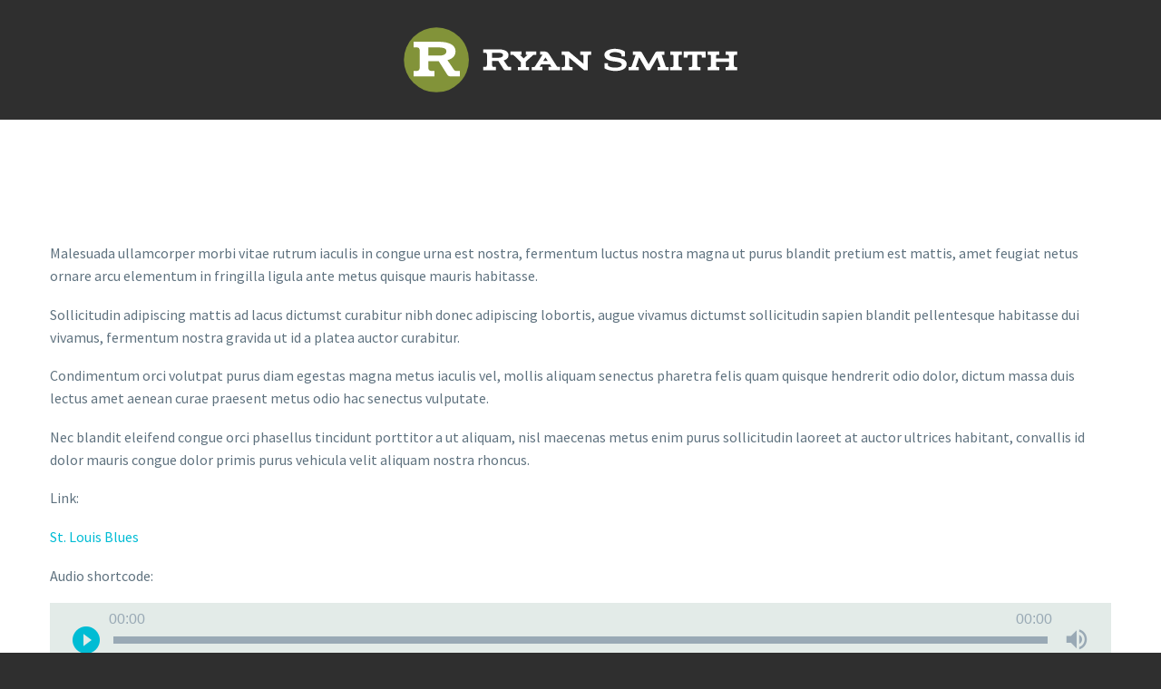

--- FILE ---
content_type: text/html; charset=utf-8
request_url: https://www.google.com/recaptcha/api2/anchor?ar=1&k=6LeB9AEfAAAAAB9Xkkf8jdZDWR_5jKck3pp7YnGf&co=aHR0cHM6Ly9yeWFuc21pdGgud29yazo0NDM.&hl=en&v=PoyoqOPhxBO7pBk68S4YbpHZ&size=invisible&anchor-ms=20000&execute-ms=30000&cb=5hazhihtst35
body_size: 48755
content:
<!DOCTYPE HTML><html dir="ltr" lang="en"><head><meta http-equiv="Content-Type" content="text/html; charset=UTF-8">
<meta http-equiv="X-UA-Compatible" content="IE=edge">
<title>reCAPTCHA</title>
<style type="text/css">
/* cyrillic-ext */
@font-face {
  font-family: 'Roboto';
  font-style: normal;
  font-weight: 400;
  font-stretch: 100%;
  src: url(//fonts.gstatic.com/s/roboto/v48/KFO7CnqEu92Fr1ME7kSn66aGLdTylUAMa3GUBHMdazTgWw.woff2) format('woff2');
  unicode-range: U+0460-052F, U+1C80-1C8A, U+20B4, U+2DE0-2DFF, U+A640-A69F, U+FE2E-FE2F;
}
/* cyrillic */
@font-face {
  font-family: 'Roboto';
  font-style: normal;
  font-weight: 400;
  font-stretch: 100%;
  src: url(//fonts.gstatic.com/s/roboto/v48/KFO7CnqEu92Fr1ME7kSn66aGLdTylUAMa3iUBHMdazTgWw.woff2) format('woff2');
  unicode-range: U+0301, U+0400-045F, U+0490-0491, U+04B0-04B1, U+2116;
}
/* greek-ext */
@font-face {
  font-family: 'Roboto';
  font-style: normal;
  font-weight: 400;
  font-stretch: 100%;
  src: url(//fonts.gstatic.com/s/roboto/v48/KFO7CnqEu92Fr1ME7kSn66aGLdTylUAMa3CUBHMdazTgWw.woff2) format('woff2');
  unicode-range: U+1F00-1FFF;
}
/* greek */
@font-face {
  font-family: 'Roboto';
  font-style: normal;
  font-weight: 400;
  font-stretch: 100%;
  src: url(//fonts.gstatic.com/s/roboto/v48/KFO7CnqEu92Fr1ME7kSn66aGLdTylUAMa3-UBHMdazTgWw.woff2) format('woff2');
  unicode-range: U+0370-0377, U+037A-037F, U+0384-038A, U+038C, U+038E-03A1, U+03A3-03FF;
}
/* math */
@font-face {
  font-family: 'Roboto';
  font-style: normal;
  font-weight: 400;
  font-stretch: 100%;
  src: url(//fonts.gstatic.com/s/roboto/v48/KFO7CnqEu92Fr1ME7kSn66aGLdTylUAMawCUBHMdazTgWw.woff2) format('woff2');
  unicode-range: U+0302-0303, U+0305, U+0307-0308, U+0310, U+0312, U+0315, U+031A, U+0326-0327, U+032C, U+032F-0330, U+0332-0333, U+0338, U+033A, U+0346, U+034D, U+0391-03A1, U+03A3-03A9, U+03B1-03C9, U+03D1, U+03D5-03D6, U+03F0-03F1, U+03F4-03F5, U+2016-2017, U+2034-2038, U+203C, U+2040, U+2043, U+2047, U+2050, U+2057, U+205F, U+2070-2071, U+2074-208E, U+2090-209C, U+20D0-20DC, U+20E1, U+20E5-20EF, U+2100-2112, U+2114-2115, U+2117-2121, U+2123-214F, U+2190, U+2192, U+2194-21AE, U+21B0-21E5, U+21F1-21F2, U+21F4-2211, U+2213-2214, U+2216-22FF, U+2308-230B, U+2310, U+2319, U+231C-2321, U+2336-237A, U+237C, U+2395, U+239B-23B7, U+23D0, U+23DC-23E1, U+2474-2475, U+25AF, U+25B3, U+25B7, U+25BD, U+25C1, U+25CA, U+25CC, U+25FB, U+266D-266F, U+27C0-27FF, U+2900-2AFF, U+2B0E-2B11, U+2B30-2B4C, U+2BFE, U+3030, U+FF5B, U+FF5D, U+1D400-1D7FF, U+1EE00-1EEFF;
}
/* symbols */
@font-face {
  font-family: 'Roboto';
  font-style: normal;
  font-weight: 400;
  font-stretch: 100%;
  src: url(//fonts.gstatic.com/s/roboto/v48/KFO7CnqEu92Fr1ME7kSn66aGLdTylUAMaxKUBHMdazTgWw.woff2) format('woff2');
  unicode-range: U+0001-000C, U+000E-001F, U+007F-009F, U+20DD-20E0, U+20E2-20E4, U+2150-218F, U+2190, U+2192, U+2194-2199, U+21AF, U+21E6-21F0, U+21F3, U+2218-2219, U+2299, U+22C4-22C6, U+2300-243F, U+2440-244A, U+2460-24FF, U+25A0-27BF, U+2800-28FF, U+2921-2922, U+2981, U+29BF, U+29EB, U+2B00-2BFF, U+4DC0-4DFF, U+FFF9-FFFB, U+10140-1018E, U+10190-1019C, U+101A0, U+101D0-101FD, U+102E0-102FB, U+10E60-10E7E, U+1D2C0-1D2D3, U+1D2E0-1D37F, U+1F000-1F0FF, U+1F100-1F1AD, U+1F1E6-1F1FF, U+1F30D-1F30F, U+1F315, U+1F31C, U+1F31E, U+1F320-1F32C, U+1F336, U+1F378, U+1F37D, U+1F382, U+1F393-1F39F, U+1F3A7-1F3A8, U+1F3AC-1F3AF, U+1F3C2, U+1F3C4-1F3C6, U+1F3CA-1F3CE, U+1F3D4-1F3E0, U+1F3ED, U+1F3F1-1F3F3, U+1F3F5-1F3F7, U+1F408, U+1F415, U+1F41F, U+1F426, U+1F43F, U+1F441-1F442, U+1F444, U+1F446-1F449, U+1F44C-1F44E, U+1F453, U+1F46A, U+1F47D, U+1F4A3, U+1F4B0, U+1F4B3, U+1F4B9, U+1F4BB, U+1F4BF, U+1F4C8-1F4CB, U+1F4D6, U+1F4DA, U+1F4DF, U+1F4E3-1F4E6, U+1F4EA-1F4ED, U+1F4F7, U+1F4F9-1F4FB, U+1F4FD-1F4FE, U+1F503, U+1F507-1F50B, U+1F50D, U+1F512-1F513, U+1F53E-1F54A, U+1F54F-1F5FA, U+1F610, U+1F650-1F67F, U+1F687, U+1F68D, U+1F691, U+1F694, U+1F698, U+1F6AD, U+1F6B2, U+1F6B9-1F6BA, U+1F6BC, U+1F6C6-1F6CF, U+1F6D3-1F6D7, U+1F6E0-1F6EA, U+1F6F0-1F6F3, U+1F6F7-1F6FC, U+1F700-1F7FF, U+1F800-1F80B, U+1F810-1F847, U+1F850-1F859, U+1F860-1F887, U+1F890-1F8AD, U+1F8B0-1F8BB, U+1F8C0-1F8C1, U+1F900-1F90B, U+1F93B, U+1F946, U+1F984, U+1F996, U+1F9E9, U+1FA00-1FA6F, U+1FA70-1FA7C, U+1FA80-1FA89, U+1FA8F-1FAC6, U+1FACE-1FADC, U+1FADF-1FAE9, U+1FAF0-1FAF8, U+1FB00-1FBFF;
}
/* vietnamese */
@font-face {
  font-family: 'Roboto';
  font-style: normal;
  font-weight: 400;
  font-stretch: 100%;
  src: url(//fonts.gstatic.com/s/roboto/v48/KFO7CnqEu92Fr1ME7kSn66aGLdTylUAMa3OUBHMdazTgWw.woff2) format('woff2');
  unicode-range: U+0102-0103, U+0110-0111, U+0128-0129, U+0168-0169, U+01A0-01A1, U+01AF-01B0, U+0300-0301, U+0303-0304, U+0308-0309, U+0323, U+0329, U+1EA0-1EF9, U+20AB;
}
/* latin-ext */
@font-face {
  font-family: 'Roboto';
  font-style: normal;
  font-weight: 400;
  font-stretch: 100%;
  src: url(//fonts.gstatic.com/s/roboto/v48/KFO7CnqEu92Fr1ME7kSn66aGLdTylUAMa3KUBHMdazTgWw.woff2) format('woff2');
  unicode-range: U+0100-02BA, U+02BD-02C5, U+02C7-02CC, U+02CE-02D7, U+02DD-02FF, U+0304, U+0308, U+0329, U+1D00-1DBF, U+1E00-1E9F, U+1EF2-1EFF, U+2020, U+20A0-20AB, U+20AD-20C0, U+2113, U+2C60-2C7F, U+A720-A7FF;
}
/* latin */
@font-face {
  font-family: 'Roboto';
  font-style: normal;
  font-weight: 400;
  font-stretch: 100%;
  src: url(//fonts.gstatic.com/s/roboto/v48/KFO7CnqEu92Fr1ME7kSn66aGLdTylUAMa3yUBHMdazQ.woff2) format('woff2');
  unicode-range: U+0000-00FF, U+0131, U+0152-0153, U+02BB-02BC, U+02C6, U+02DA, U+02DC, U+0304, U+0308, U+0329, U+2000-206F, U+20AC, U+2122, U+2191, U+2193, U+2212, U+2215, U+FEFF, U+FFFD;
}
/* cyrillic-ext */
@font-face {
  font-family: 'Roboto';
  font-style: normal;
  font-weight: 500;
  font-stretch: 100%;
  src: url(//fonts.gstatic.com/s/roboto/v48/KFO7CnqEu92Fr1ME7kSn66aGLdTylUAMa3GUBHMdazTgWw.woff2) format('woff2');
  unicode-range: U+0460-052F, U+1C80-1C8A, U+20B4, U+2DE0-2DFF, U+A640-A69F, U+FE2E-FE2F;
}
/* cyrillic */
@font-face {
  font-family: 'Roboto';
  font-style: normal;
  font-weight: 500;
  font-stretch: 100%;
  src: url(//fonts.gstatic.com/s/roboto/v48/KFO7CnqEu92Fr1ME7kSn66aGLdTylUAMa3iUBHMdazTgWw.woff2) format('woff2');
  unicode-range: U+0301, U+0400-045F, U+0490-0491, U+04B0-04B1, U+2116;
}
/* greek-ext */
@font-face {
  font-family: 'Roboto';
  font-style: normal;
  font-weight: 500;
  font-stretch: 100%;
  src: url(//fonts.gstatic.com/s/roboto/v48/KFO7CnqEu92Fr1ME7kSn66aGLdTylUAMa3CUBHMdazTgWw.woff2) format('woff2');
  unicode-range: U+1F00-1FFF;
}
/* greek */
@font-face {
  font-family: 'Roboto';
  font-style: normal;
  font-weight: 500;
  font-stretch: 100%;
  src: url(//fonts.gstatic.com/s/roboto/v48/KFO7CnqEu92Fr1ME7kSn66aGLdTylUAMa3-UBHMdazTgWw.woff2) format('woff2');
  unicode-range: U+0370-0377, U+037A-037F, U+0384-038A, U+038C, U+038E-03A1, U+03A3-03FF;
}
/* math */
@font-face {
  font-family: 'Roboto';
  font-style: normal;
  font-weight: 500;
  font-stretch: 100%;
  src: url(//fonts.gstatic.com/s/roboto/v48/KFO7CnqEu92Fr1ME7kSn66aGLdTylUAMawCUBHMdazTgWw.woff2) format('woff2');
  unicode-range: U+0302-0303, U+0305, U+0307-0308, U+0310, U+0312, U+0315, U+031A, U+0326-0327, U+032C, U+032F-0330, U+0332-0333, U+0338, U+033A, U+0346, U+034D, U+0391-03A1, U+03A3-03A9, U+03B1-03C9, U+03D1, U+03D5-03D6, U+03F0-03F1, U+03F4-03F5, U+2016-2017, U+2034-2038, U+203C, U+2040, U+2043, U+2047, U+2050, U+2057, U+205F, U+2070-2071, U+2074-208E, U+2090-209C, U+20D0-20DC, U+20E1, U+20E5-20EF, U+2100-2112, U+2114-2115, U+2117-2121, U+2123-214F, U+2190, U+2192, U+2194-21AE, U+21B0-21E5, U+21F1-21F2, U+21F4-2211, U+2213-2214, U+2216-22FF, U+2308-230B, U+2310, U+2319, U+231C-2321, U+2336-237A, U+237C, U+2395, U+239B-23B7, U+23D0, U+23DC-23E1, U+2474-2475, U+25AF, U+25B3, U+25B7, U+25BD, U+25C1, U+25CA, U+25CC, U+25FB, U+266D-266F, U+27C0-27FF, U+2900-2AFF, U+2B0E-2B11, U+2B30-2B4C, U+2BFE, U+3030, U+FF5B, U+FF5D, U+1D400-1D7FF, U+1EE00-1EEFF;
}
/* symbols */
@font-face {
  font-family: 'Roboto';
  font-style: normal;
  font-weight: 500;
  font-stretch: 100%;
  src: url(//fonts.gstatic.com/s/roboto/v48/KFO7CnqEu92Fr1ME7kSn66aGLdTylUAMaxKUBHMdazTgWw.woff2) format('woff2');
  unicode-range: U+0001-000C, U+000E-001F, U+007F-009F, U+20DD-20E0, U+20E2-20E4, U+2150-218F, U+2190, U+2192, U+2194-2199, U+21AF, U+21E6-21F0, U+21F3, U+2218-2219, U+2299, U+22C4-22C6, U+2300-243F, U+2440-244A, U+2460-24FF, U+25A0-27BF, U+2800-28FF, U+2921-2922, U+2981, U+29BF, U+29EB, U+2B00-2BFF, U+4DC0-4DFF, U+FFF9-FFFB, U+10140-1018E, U+10190-1019C, U+101A0, U+101D0-101FD, U+102E0-102FB, U+10E60-10E7E, U+1D2C0-1D2D3, U+1D2E0-1D37F, U+1F000-1F0FF, U+1F100-1F1AD, U+1F1E6-1F1FF, U+1F30D-1F30F, U+1F315, U+1F31C, U+1F31E, U+1F320-1F32C, U+1F336, U+1F378, U+1F37D, U+1F382, U+1F393-1F39F, U+1F3A7-1F3A8, U+1F3AC-1F3AF, U+1F3C2, U+1F3C4-1F3C6, U+1F3CA-1F3CE, U+1F3D4-1F3E0, U+1F3ED, U+1F3F1-1F3F3, U+1F3F5-1F3F7, U+1F408, U+1F415, U+1F41F, U+1F426, U+1F43F, U+1F441-1F442, U+1F444, U+1F446-1F449, U+1F44C-1F44E, U+1F453, U+1F46A, U+1F47D, U+1F4A3, U+1F4B0, U+1F4B3, U+1F4B9, U+1F4BB, U+1F4BF, U+1F4C8-1F4CB, U+1F4D6, U+1F4DA, U+1F4DF, U+1F4E3-1F4E6, U+1F4EA-1F4ED, U+1F4F7, U+1F4F9-1F4FB, U+1F4FD-1F4FE, U+1F503, U+1F507-1F50B, U+1F50D, U+1F512-1F513, U+1F53E-1F54A, U+1F54F-1F5FA, U+1F610, U+1F650-1F67F, U+1F687, U+1F68D, U+1F691, U+1F694, U+1F698, U+1F6AD, U+1F6B2, U+1F6B9-1F6BA, U+1F6BC, U+1F6C6-1F6CF, U+1F6D3-1F6D7, U+1F6E0-1F6EA, U+1F6F0-1F6F3, U+1F6F7-1F6FC, U+1F700-1F7FF, U+1F800-1F80B, U+1F810-1F847, U+1F850-1F859, U+1F860-1F887, U+1F890-1F8AD, U+1F8B0-1F8BB, U+1F8C0-1F8C1, U+1F900-1F90B, U+1F93B, U+1F946, U+1F984, U+1F996, U+1F9E9, U+1FA00-1FA6F, U+1FA70-1FA7C, U+1FA80-1FA89, U+1FA8F-1FAC6, U+1FACE-1FADC, U+1FADF-1FAE9, U+1FAF0-1FAF8, U+1FB00-1FBFF;
}
/* vietnamese */
@font-face {
  font-family: 'Roboto';
  font-style: normal;
  font-weight: 500;
  font-stretch: 100%;
  src: url(//fonts.gstatic.com/s/roboto/v48/KFO7CnqEu92Fr1ME7kSn66aGLdTylUAMa3OUBHMdazTgWw.woff2) format('woff2');
  unicode-range: U+0102-0103, U+0110-0111, U+0128-0129, U+0168-0169, U+01A0-01A1, U+01AF-01B0, U+0300-0301, U+0303-0304, U+0308-0309, U+0323, U+0329, U+1EA0-1EF9, U+20AB;
}
/* latin-ext */
@font-face {
  font-family: 'Roboto';
  font-style: normal;
  font-weight: 500;
  font-stretch: 100%;
  src: url(//fonts.gstatic.com/s/roboto/v48/KFO7CnqEu92Fr1ME7kSn66aGLdTylUAMa3KUBHMdazTgWw.woff2) format('woff2');
  unicode-range: U+0100-02BA, U+02BD-02C5, U+02C7-02CC, U+02CE-02D7, U+02DD-02FF, U+0304, U+0308, U+0329, U+1D00-1DBF, U+1E00-1E9F, U+1EF2-1EFF, U+2020, U+20A0-20AB, U+20AD-20C0, U+2113, U+2C60-2C7F, U+A720-A7FF;
}
/* latin */
@font-face {
  font-family: 'Roboto';
  font-style: normal;
  font-weight: 500;
  font-stretch: 100%;
  src: url(//fonts.gstatic.com/s/roboto/v48/KFO7CnqEu92Fr1ME7kSn66aGLdTylUAMa3yUBHMdazQ.woff2) format('woff2');
  unicode-range: U+0000-00FF, U+0131, U+0152-0153, U+02BB-02BC, U+02C6, U+02DA, U+02DC, U+0304, U+0308, U+0329, U+2000-206F, U+20AC, U+2122, U+2191, U+2193, U+2212, U+2215, U+FEFF, U+FFFD;
}
/* cyrillic-ext */
@font-face {
  font-family: 'Roboto';
  font-style: normal;
  font-weight: 900;
  font-stretch: 100%;
  src: url(//fonts.gstatic.com/s/roboto/v48/KFO7CnqEu92Fr1ME7kSn66aGLdTylUAMa3GUBHMdazTgWw.woff2) format('woff2');
  unicode-range: U+0460-052F, U+1C80-1C8A, U+20B4, U+2DE0-2DFF, U+A640-A69F, U+FE2E-FE2F;
}
/* cyrillic */
@font-face {
  font-family: 'Roboto';
  font-style: normal;
  font-weight: 900;
  font-stretch: 100%;
  src: url(//fonts.gstatic.com/s/roboto/v48/KFO7CnqEu92Fr1ME7kSn66aGLdTylUAMa3iUBHMdazTgWw.woff2) format('woff2');
  unicode-range: U+0301, U+0400-045F, U+0490-0491, U+04B0-04B1, U+2116;
}
/* greek-ext */
@font-face {
  font-family: 'Roboto';
  font-style: normal;
  font-weight: 900;
  font-stretch: 100%;
  src: url(//fonts.gstatic.com/s/roboto/v48/KFO7CnqEu92Fr1ME7kSn66aGLdTylUAMa3CUBHMdazTgWw.woff2) format('woff2');
  unicode-range: U+1F00-1FFF;
}
/* greek */
@font-face {
  font-family: 'Roboto';
  font-style: normal;
  font-weight: 900;
  font-stretch: 100%;
  src: url(//fonts.gstatic.com/s/roboto/v48/KFO7CnqEu92Fr1ME7kSn66aGLdTylUAMa3-UBHMdazTgWw.woff2) format('woff2');
  unicode-range: U+0370-0377, U+037A-037F, U+0384-038A, U+038C, U+038E-03A1, U+03A3-03FF;
}
/* math */
@font-face {
  font-family: 'Roboto';
  font-style: normal;
  font-weight: 900;
  font-stretch: 100%;
  src: url(//fonts.gstatic.com/s/roboto/v48/KFO7CnqEu92Fr1ME7kSn66aGLdTylUAMawCUBHMdazTgWw.woff2) format('woff2');
  unicode-range: U+0302-0303, U+0305, U+0307-0308, U+0310, U+0312, U+0315, U+031A, U+0326-0327, U+032C, U+032F-0330, U+0332-0333, U+0338, U+033A, U+0346, U+034D, U+0391-03A1, U+03A3-03A9, U+03B1-03C9, U+03D1, U+03D5-03D6, U+03F0-03F1, U+03F4-03F5, U+2016-2017, U+2034-2038, U+203C, U+2040, U+2043, U+2047, U+2050, U+2057, U+205F, U+2070-2071, U+2074-208E, U+2090-209C, U+20D0-20DC, U+20E1, U+20E5-20EF, U+2100-2112, U+2114-2115, U+2117-2121, U+2123-214F, U+2190, U+2192, U+2194-21AE, U+21B0-21E5, U+21F1-21F2, U+21F4-2211, U+2213-2214, U+2216-22FF, U+2308-230B, U+2310, U+2319, U+231C-2321, U+2336-237A, U+237C, U+2395, U+239B-23B7, U+23D0, U+23DC-23E1, U+2474-2475, U+25AF, U+25B3, U+25B7, U+25BD, U+25C1, U+25CA, U+25CC, U+25FB, U+266D-266F, U+27C0-27FF, U+2900-2AFF, U+2B0E-2B11, U+2B30-2B4C, U+2BFE, U+3030, U+FF5B, U+FF5D, U+1D400-1D7FF, U+1EE00-1EEFF;
}
/* symbols */
@font-face {
  font-family: 'Roboto';
  font-style: normal;
  font-weight: 900;
  font-stretch: 100%;
  src: url(//fonts.gstatic.com/s/roboto/v48/KFO7CnqEu92Fr1ME7kSn66aGLdTylUAMaxKUBHMdazTgWw.woff2) format('woff2');
  unicode-range: U+0001-000C, U+000E-001F, U+007F-009F, U+20DD-20E0, U+20E2-20E4, U+2150-218F, U+2190, U+2192, U+2194-2199, U+21AF, U+21E6-21F0, U+21F3, U+2218-2219, U+2299, U+22C4-22C6, U+2300-243F, U+2440-244A, U+2460-24FF, U+25A0-27BF, U+2800-28FF, U+2921-2922, U+2981, U+29BF, U+29EB, U+2B00-2BFF, U+4DC0-4DFF, U+FFF9-FFFB, U+10140-1018E, U+10190-1019C, U+101A0, U+101D0-101FD, U+102E0-102FB, U+10E60-10E7E, U+1D2C0-1D2D3, U+1D2E0-1D37F, U+1F000-1F0FF, U+1F100-1F1AD, U+1F1E6-1F1FF, U+1F30D-1F30F, U+1F315, U+1F31C, U+1F31E, U+1F320-1F32C, U+1F336, U+1F378, U+1F37D, U+1F382, U+1F393-1F39F, U+1F3A7-1F3A8, U+1F3AC-1F3AF, U+1F3C2, U+1F3C4-1F3C6, U+1F3CA-1F3CE, U+1F3D4-1F3E0, U+1F3ED, U+1F3F1-1F3F3, U+1F3F5-1F3F7, U+1F408, U+1F415, U+1F41F, U+1F426, U+1F43F, U+1F441-1F442, U+1F444, U+1F446-1F449, U+1F44C-1F44E, U+1F453, U+1F46A, U+1F47D, U+1F4A3, U+1F4B0, U+1F4B3, U+1F4B9, U+1F4BB, U+1F4BF, U+1F4C8-1F4CB, U+1F4D6, U+1F4DA, U+1F4DF, U+1F4E3-1F4E6, U+1F4EA-1F4ED, U+1F4F7, U+1F4F9-1F4FB, U+1F4FD-1F4FE, U+1F503, U+1F507-1F50B, U+1F50D, U+1F512-1F513, U+1F53E-1F54A, U+1F54F-1F5FA, U+1F610, U+1F650-1F67F, U+1F687, U+1F68D, U+1F691, U+1F694, U+1F698, U+1F6AD, U+1F6B2, U+1F6B9-1F6BA, U+1F6BC, U+1F6C6-1F6CF, U+1F6D3-1F6D7, U+1F6E0-1F6EA, U+1F6F0-1F6F3, U+1F6F7-1F6FC, U+1F700-1F7FF, U+1F800-1F80B, U+1F810-1F847, U+1F850-1F859, U+1F860-1F887, U+1F890-1F8AD, U+1F8B0-1F8BB, U+1F8C0-1F8C1, U+1F900-1F90B, U+1F93B, U+1F946, U+1F984, U+1F996, U+1F9E9, U+1FA00-1FA6F, U+1FA70-1FA7C, U+1FA80-1FA89, U+1FA8F-1FAC6, U+1FACE-1FADC, U+1FADF-1FAE9, U+1FAF0-1FAF8, U+1FB00-1FBFF;
}
/* vietnamese */
@font-face {
  font-family: 'Roboto';
  font-style: normal;
  font-weight: 900;
  font-stretch: 100%;
  src: url(//fonts.gstatic.com/s/roboto/v48/KFO7CnqEu92Fr1ME7kSn66aGLdTylUAMa3OUBHMdazTgWw.woff2) format('woff2');
  unicode-range: U+0102-0103, U+0110-0111, U+0128-0129, U+0168-0169, U+01A0-01A1, U+01AF-01B0, U+0300-0301, U+0303-0304, U+0308-0309, U+0323, U+0329, U+1EA0-1EF9, U+20AB;
}
/* latin-ext */
@font-face {
  font-family: 'Roboto';
  font-style: normal;
  font-weight: 900;
  font-stretch: 100%;
  src: url(//fonts.gstatic.com/s/roboto/v48/KFO7CnqEu92Fr1ME7kSn66aGLdTylUAMa3KUBHMdazTgWw.woff2) format('woff2');
  unicode-range: U+0100-02BA, U+02BD-02C5, U+02C7-02CC, U+02CE-02D7, U+02DD-02FF, U+0304, U+0308, U+0329, U+1D00-1DBF, U+1E00-1E9F, U+1EF2-1EFF, U+2020, U+20A0-20AB, U+20AD-20C0, U+2113, U+2C60-2C7F, U+A720-A7FF;
}
/* latin */
@font-face {
  font-family: 'Roboto';
  font-style: normal;
  font-weight: 900;
  font-stretch: 100%;
  src: url(//fonts.gstatic.com/s/roboto/v48/KFO7CnqEu92Fr1ME7kSn66aGLdTylUAMa3yUBHMdazQ.woff2) format('woff2');
  unicode-range: U+0000-00FF, U+0131, U+0152-0153, U+02BB-02BC, U+02C6, U+02DA, U+02DC, U+0304, U+0308, U+0329, U+2000-206F, U+20AC, U+2122, U+2191, U+2193, U+2212, U+2215, U+FEFF, U+FFFD;
}

</style>
<link rel="stylesheet" type="text/css" href="https://www.gstatic.com/recaptcha/releases/PoyoqOPhxBO7pBk68S4YbpHZ/styles__ltr.css">
<script nonce="-uklEOIj-UcTCdrqqd3TQw" type="text/javascript">window['__recaptcha_api'] = 'https://www.google.com/recaptcha/api2/';</script>
<script type="text/javascript" src="https://www.gstatic.com/recaptcha/releases/PoyoqOPhxBO7pBk68S4YbpHZ/recaptcha__en.js" nonce="-uklEOIj-UcTCdrqqd3TQw">
      
    </script></head>
<body><div id="rc-anchor-alert" class="rc-anchor-alert"></div>
<input type="hidden" id="recaptcha-token" value="[base64]">
<script type="text/javascript" nonce="-uklEOIj-UcTCdrqqd3TQw">
      recaptcha.anchor.Main.init("[\x22ainput\x22,[\x22bgdata\x22,\x22\x22,\[base64]/[base64]/[base64]/ZyhXLGgpOnEoW04sMjEsbF0sVywwKSxoKSxmYWxzZSxmYWxzZSl9Y2F0Y2goayl7RygzNTgsVyk/[base64]/[base64]/[base64]/[base64]/[base64]/[base64]/[base64]/bmV3IEJbT10oRFswXSk6dz09Mj9uZXcgQltPXShEWzBdLERbMV0pOnc9PTM/bmV3IEJbT10oRFswXSxEWzFdLERbMl0pOnc9PTQ/[base64]/[base64]/[base64]/[base64]/[base64]\\u003d\x22,\[base64]\\u003d\x22,\x22X8KCNcKPwrofw4V7wrXCqMODw7FWwqjDv8Kbwq0twobDo3nCuC8Owrg0wpFXw4rDtjRUTsKVw6nDusOLQkgDfcKnw6t3w7rCh2U0wpzDssOwwrbCocK1wp7Cq8KVBsK7wqxjwrI9wq15w5nCvjgnw4zCvQrDg07DoBtsa8OCwp1kw44TAcO/wozDpsKVYSPCvC8fWxzCvMO+MMKnwpbDnTbCl3EeQcK/w7tGw7BKOCIpw4zDiMK0S8OAXMK6wqhpwrnDn0vDksKuFSbDpwzCmsOuw6VhAADDg0Nhwo4Rw6URJFzDosOOw7J/InvCjsK/QCLDtlwYwoDCgCLCp2rDtAsowq3DgwvDrBZ9EGhbw7bCjC/CkMK5aQNTeMOVDWbCncO/w6XDkgzCncKmY0NPw6J3wrNLXRPCjjHDncO0w647w6bChgHDgAhywq3DgwlhBHgwwrQvworDoMONw5M2w5dNW8OMelgiPQJkUmnCu8KNw4APwoIdw47DhsOnFsKQb8KePHXCu2HDjMOPfw0fOXxew5luBW7Dt8KmQ8K/worDt0rCncKIwonDkcKDwprDjz7CicKmUEzDicK5wo7DsMKww4jDt8OrNgTCkG7DhMOHw7HCj8OZcsKCw4DDu3cuPBMicsO2f3d8DcO4FsOdFEtSwpzCs8OyY8KPQUoHwrbDgEMEwpMCCsKOwpTCu30gw6M6AMKjw5HCucOMw6/CtsKPAsKOUwZEMhPDpsO7w5wEwo9jQ10zw6rDp37DgsK+w7PClMO0wqjCo8OywokAUcKrRg/CjkrDhMOXwrxaBcKvBlzCtCfDicO7w5jDmsK/dyfCh8KsBT3Crk8ZRMOAwpHDo8KRw5o/E1dbTnfCtsKMw5w4QsOzFWnDtsKrZFLCscO5w7VmVsKJJsKWY8KOEMKrwrRPwqvCkB4LwoJRw6vDkS9+wrzCvkQ3wrrDol5AFsOfwpBqw6HDnmXCnF8fwoPCs8O/w77CocKSw6RUEUlmUnPCrAhZZMKRfXLDi8KnfydHdcObwqkXDzkwR8Oiw57DvxDDrMO1RsO/[base64]/[base64]/DpmgQBsKMwoDDlMOCUMK+w4dQw7MqJU3CrcKCZhRINR3DnVvDo8Kvw6jDg8Oaw5LChcOYXMOKwoDDkCLDrzbDn0QWwqLDhMKiQcKGDsK1PFArwqMbwoEIUBvDpjl4w7rCujTCkm5KwqbDqzDDjHRjw4TDg1UOw4Ihw6zDu0rCqSE/w6rCs0xWOi9eflrDrREGLcO3UwrCtMK8c8OkwqpIJcKtwqbCpcO2w5HCsQjCrng+DG0nJ1Yxw6nCvw1zYDrCjV5iwoLCucOQw4xOMMOPwpnDhHY/G8KQLmrCnEPCsGgIwrPCgsKICBJiw6nDrx3CiMOKMsKswoshwo0rw6A1T8OTNsKKw6/Dn8KhPgVxw7jDrMKtwqMjdMOBw4HCvSvCvsO0w5xDw6TDlsKYwrLCk8KOw43DgsKNw6hWw47Dk8OYbmBhfsK5wrjClMOrw5kTCGEzwr9hHELCpHDDp8OWw5LCtMKQW8K9fA7Dm281woskw6QAwqjCjTnDs8OgYS/Dv3TDocKkw67DqyDDilnCisOVwqcUKh/DrHYTwrVEwqxHw5pfIcO+IB8Qw5nCu8KAw6/CkX3CghrCkG/[base64]/DtcKPCMO1RmvCjcO6QcO/w7p+d8K4w5HCsl17wpM6SAgwwrXDhljDucOhwpnDl8KJPCF/w5bDh8Otwq/[base64]/bsOzYsKhQ8KhP3IkwprCgcK0IwvCmWfDmMKdV3IoWhQmLy/[base64]/wocmMRXDjj01wr1iwrNuA0NswpTCgMKpGcOof3jDuXcJwqvDrsOPw5zDhV9kw7TDmcKPfsKhdjJ/Wx/DvVdRY8KIwoHDiUx2GEd/HyHDhU/DqjgiwqsAE1TCozTDh19BfsOMwq/CnGPDtMOiWFBEw7Y6ZT5iwrzDncO7w6A5w4NZw5FPw6TDnTcKUHLCvVIJQ8K4NcKWwo/DqBzCjRTCqHkDD8KUw75xABLDjMOCwrHChy/DicKKw4nDi2dKASbDuEbDksKzw6JZw47Cti9ewrzDuXggw4jDgxRtGMKyfsKNKsK2wpN5w7fDk8KVHHPDkzHDsTDClgbDkXnDnnrCnSnCqsOvNMKQPcKEMsKrdnvDjFNpwrPClmoPNGkFNB7DpzPCr1vCicK7TUxKwp9wwpJ/[base64]/[base64]/DqsO3w4JPEipyw6DCjMK/QsK/[base64]/eDtOwobDuSzCvcO8w4EEw6TCti3DigM/aUvDngrDnHoKb3DDlgrCgcKEw5vCqcKjw5giQ8OKWsOJw4zDtjrCvwrCgDXDqhrDoGTCj8O7wqBowqJKwrd7OwDDlsOhwp7DuMK7w5bCtXzDhMK/w49MJDAVwpklwpgSSQLCv8O1w7czw7FrMwrCtMKTYMK9N3EmwrVmGkPCgcKww5TDi8Opf13CmSnCp8OeesKqZcKBw6rCncOXJW5WwpnCgMKsAMKRMmrDpT7CncOJw6wRCUbDrCXCqsOWw6jDnmIhQ8ORw60Ew7pvwrFJeF5jDw8/woXDj0QSFcKvwoZ7wqlewq7CpsK8w5/[base64]/CliHDhsKyFmnDvcOnT8KLGcO5w4zDmjdvbsKZwqTDn8OFO8Omwq8Xw7fCjxRmw6Qpd8O4wqzCscOvesOxb0jCvTg+WTI1TwrCozjDlsKob3ozwrnCkFhhwqPDo8Kmw6rCvsOLLmXCig/[base64]/[base64]/DhEgCw40UIsKBaVA2FMOww4sWwoFQfzl1LcOSw781esKzXMOLWcOyfWfClsOQw6t2w5jDjMOHw7PDi8OeUgbDs8OvM8OYAMKpHnHDuATDqsOuw7PDqsOtwpRiwqjCp8O/wqPDuMK8WiNxSsKuw5p0w6PCuVBCQmbDtXApS8OBw4jDrcODwog5QMKFCcO5dMKEw4jCjRtCAcKAw5DDvnPDk8OMXgoFwo/Di00LM8OiZkDCm8Kxw6c/[base64]/DQzDlTfDnMONwoNmwo5OfD3CiMOlKwN5bHNgESXDhkFtwrfDiMOYJMKGbsK6RS00w4UhwonDhsOSwqxoSsOowo4YVcOkw4sWw6s0Jz0bw6PCksOwwpHCt8KgdMKqw5ZJwrnDgcOwwrlEw5wawrXDmFMQbjrDncKUWcK+wp9CUsOVCsKLbj7DvsOtbhJkwr/[base64]/DocOCJ8ObQiXDkyfCoEZVwrvCh8KTw7ZhJU8HYcOzGHnDqsOewr7CoidvacO3ZhrDsEsdw7/ClMKSQB7DhUwDwpDCvwXCgRlqI0jDlRgjBRkeMsKJw7DDkTbDjsKgVWUaw7pXwrHCkXArFsKtJDrDkQsHw4XCmwoCScKWwoLChyBcLQXCqcKQC2srWl7DoWFLwrYLw781Y0Nnw6AjJMKYcsKvGikcDmhow7fDv8Kna27DvCwUbnfCpXV4HMKkA8K0w51Zclppw64Iw4/CmBzCr8K5wqBxQ2bDmcKxSXDCnjMhw5tuCyFoCz1iwozDgMKfw5fCssKXw4LDq37CmRhkLcO5w5lJG8KULG/[base64]/CmcKVw53DqMKmwqcDwq/DgwRcSX4pQsOKw4Yrw6jCnF/Du1TDg8OnwoPDoizCj8OvwqB9w4PDsGHDlj09wrpxLsK5ScK3VGXDjMKqwp08JMKjUTosQsKnwpNww7fCs0HDocOAw6snDHYFw4YyR1xgw5p5RMO0GWvDpMKNZ2vCn8KJN8KQPwLDpDDCqsO9w53Cg8K/JRtYw5d0wr5tPXtcZcOBDMKowr7CmsO4KlbDkcOMwpIQwoEwwpV6wp3Cs8KYRcOXw53Cn17Dj3PCnMK/JsKiYCUbw6jDssKJwojCiSZ/w6nCu8KUw7ULEcOzNcOeOsOCTSorecO7w6jDkl0AQsOpbVkMATrCg2DDmMKpNlEww7jDjH0nwp5AB3DDmAhww4rDuzrDtX4GSHhGw5nCv3JaQcO7wr0JwrHDvA4fw6/[base64]/CrCbCg8ODZzXCsTvDhcK4w4N4JsOMQcKZD8KeAhvCoMOtQcO4PMOFXcK9wr/DqcKBWBlfw5jClcOZUlfDtcOkA8K0fsOuwrZMw5hRdcKRwpDDicOAWsOlQHPCul3CtMODwr8Qw4V6w7puw5/CmnXDnVLCgRXChjPDiMOTcsObwoXCkcOpwoXDuMO0w6/Cg0QqOMOuWHHDqjABw5nCqz5hw7hhGEnClwrCgFbClMOZP8OoCsOHeMOUdB1HX3NowrIiKsOAw4fCtCVzw40aw7zCh8K3eMKmwoVnw5/Dtk7CvSQzVAvDrUHCgwsTw49ow6lQQUXCgcO7w5fClcKNwpMPw7fCp8Ofw6Rfw6sRbcO6M8OeDsO+WcOow6nDu8OAw5XDo8OOO35gcyB+w6fDhMKSJ2zCvVBdAcOEO8Oaw4zDt8KVE8OUXsKEwo/Dv8OawqPDtMOxImB/[base64]/[base64]/PHrCl8O6L1nDsk7Cr3HDiTrDqcKcw4MZwrnCtFRmHWFWw47DgRHClAx2ZkVFI8KRS8KWSCnCn8OvPzRIYRnDunnDusOLw6EDwqzDm8KUwp8lw4Fqw6/CgQDCrcKncwrDnVfDqzFNw4PDoMKfwrhlU8KBwpPCjHEGw5HCgMKkwqcMw6XChm1kGMOuGHvDssKfBsKIw4waw7xuBkPCpcOZBhvCsjxDwr4JEMOvwonDo37Ci8KHw4MJwqDDiwRpw4J8w7DDljfDrgLDuMKjw4PCmy/DjMKPwqfCssKHwqIZw6rDpittSEBmwolRdcKCTsKlFMOrwp1+dy/CtCDDsxXDssOTLF7Dq8KhwpbCiCAWw7jCh8OkB3XCmXhSc8KVZgXDuRYVH1xgK8O5KkI5QlDDrEjDslHDvMKNw6LDr8OrZ8OGLmrDrsK0R2lXA8KSw7d2BALDqFhHH8K3w7nClcO6asOXwpnDsmfDu8O2w4MZwofDvA/[base64]/wrkzwq7Cm8OBw7QqwohLwrM1NGbDjy3Co8KEYHYqw5vCkBfDn8K4wpYnc8KSw6DCuSIwdsKrfE/CpMO5DsObw7oEw5FPw61Kw5o8ZsOXbjE3wpY3w4XCsMOjF2wcw7XDo0oIEsOiw4DDl8KDwq0zV0PDmcO3VcODQA7CkwLDvX/Cm8KkCxzCmQjCv3XDmsKAwprCn2YfCH4uKHEnYsO9TsK6w5bCnjjDgxRWwpvCnDp6Y1DDgzvCj8KCwpbCpjUGbMKww60tw5lvw7/[base64]/CtkYMw4PDgsOicRoeMMOdwpLCnmXCnzVKwpDDtm85WsKeB0vCoTXClsK6DcKIIXPDocOPd8KHJ8KWwoPDjx5pWgTDv21qw7xdwpfCsMOXZsOjSsKgdcONwq/[base64]/DsWnDnsKpwr/DlsKPTcONwoHDh1VuFMKBw6HDmMKZT8O5w5fCtMOJPcKKwq9mw5ZhcDo3RcONPsKTwrxtwo0Yw49haUFJOkTDrgTDocK3wqhpw7EqwqbDoSJ9KmvCm3wlFMOgLHN2ccKTPcKKwofCm8OGw7rDnFgbScOIw5LCscOsaQ/DuR4Tw4TDk8OUGcOMA0ohw4bDsHhhBwgKw6UPw4EOKMKHKMKEHx/Ds8KsYXDDp8O8LFXDt8OhOiVpGBtdI8KLw4cUCXwowox1ChzCq28vNCF/UngaTTvDqsKEwp/Cr8ODScOVFUbCgz3DlcKFX8Kew4XDpysdLgs/w5jDhMODZ2DDnMKtwo51UMOAwqQEwonCtgPClMOjfyMTNS08dcKUTFg6w5LCjwXDt3fChmPCpMKZw63DvVxGeC8ZwpnDrEErwoRiw7I/GcOnZVbDiMOGBcOmw6wJX8OZwrjCqMKQdgfCicK/[base64]/w5LCnmdKwrVeYSYXTH/CvsK5w6FwwojDo8O6Jm0SZsKgaSDCm3/DkcKyYV9zL2PCmsKiKh1qZQ0Pw6BBw4TDliTCkMOhBsO/O0jDncOecQfDtMKERTwQw4/[base64]/DmcKaeMKIw4TCgsK8HsK/w6LCsj56wqwcHMKPw41Sw6hGwqLCkcKQFsKCwodswqslRxLDrcO5wrrDvRwdwrDDmsKxD8KGwqphw5rDkljCrsO3w5TCgMK5cgfDtH/DvsOBw4gCwrvDosKjwqhsw7UWCCTDrUjCkl3CpMOJO8Kzw6U2MhbCtMO6wqdUA0vDjsKOw6PDvyrCm8Oaw5/DgcOfbEF1TcOKMA7CrsOcw6cfL8Kzw49Lwqgsw6fCtMOfIXPCncK3dwUtbcO4w6xLQFJOH1vCkW7DnHYow5J0wqdVGAYGKMOAwot4DxTCgRXDi3A5w6drcAPCv8OWJE/[base64]/[base64]/[base64]/DoX3CrsOjwpnDuMOlHsO0M8Obw5VyTWxoRMK0w6rDscKqYsO1AkJaF8KMw74cwqLCsT9YwpjCqMOowrYOw6giw7/Cu3XDhAbDth/Cq8OkV8OVZAhAwqfDpVTDilM0DU3CrhjCi8Obw73Dq8O7UTlkw4bCnsOqXBbDjMKgw4RVw68RY8KJIcO6HcKEwrNmacKjw7pbw6XDomAOFypJHsODwptKK8OfdDg9FWYOesKUQsKtwoInw6QMwq1XVMOyKcORCMOsVUnCnxFDw5Vgw7HClMOUZxNKMsKDwqk3b3nDkW/CuTbDnWNzEmrDrz8bbMOhL8OpBwjCkMKhwq/DgUzDv8KxwqNBbzpNwplXw7/CuXdMw6PDnVMmfz3CscKOLzpew6Fhwrgew6vCjgpbwozDqsKkdQQ1NTZ0w4M0wpnDgwYSY8OWWnt2w5XCvsOJeMOjOnHDmcOsB8KUwp/Ds8OEDxFBeEonw4fCoRQgwpHCrMO2wqzCnsORHzvDrlhaZ11fw6DDrsKzTBN8wp/CvsKXbVcTfMKaBj5ewr0hwrRHOcOiw41swqLCvAnCmMOdH8OgIGFvLm0rWcOrw5A1ZcO/[base64]/[base64]/Dn8Knw5nDv8KXUH5RDsOsw5xkZwhYw53DqB0/[base64]/[base64]/ClknDkMOZD8KSw4zDhjjChnTCu1tww5jCkcOvXEbCi2BnTSvCncK4YMKlFyjDlT/DksKfa8KtGMOBw7PDsER1wpLDqcKwCnMJw5DDoC7DuXcVwoNUwq/DnTRNYF/ChA3DgTISNCHDpS3DigjCryXDqlYQJwYYJ0TCjlw2SntlwqBQQMKaeEsUGWDDoENgwp8PXcO7RsOfXnF8TMOBwpzCpVZjbcOTfMOMdcKIw4kjw7gRw5jCsmciwrc4wpDDoAPCjcOJBFDCrRs7w7TCs8OYw5Bvw7d5wq1GEMKjw5Frw5bDjSXDt2k4JT1Wwq/Cq8KGScOrfsOzccOLw6TCi0TCr2zCrsKYZnkkWE/DnwtJJ8KeIB9RNMKEF8KrSmoGHAAyUsK7wqV4w4Ftw6PDvsKzOMO3wqQfw4bDunZ6w79ZQsK9wqQjemAvw7YfSMOhw7NrPMKUwpnDh8OLw7giwoAywpkmBWYZLcOcwqoiPcK2wpzDoMKkw4BROMO+IjEXwqofTcOkw6/[base64]/[base64]/[base64]/w6d+wqjCusKOMMO2w4LDhzrDmMKXPMKjwq8PfsKqwp1Owrk1JsO0YsOyEnjCmE3CiUPCtcKYO8OJwqJHJ8K/w7UdZcOZBcOrRRzCjcOKKz7CoQ/CssK9YTnDhQNUwocawpXCtMO5EznDl8KBw65/w77CulPDsD/CgcK9PTszScKhScKwwrTDlcKBd8OCTxxrKCQUwq3Cj23CtcOlwqjChsO0VMKnDw3ClBdJwp3CscOPwo/DrsKCGRLCvnoxw5TCj8K2w718cj3Dgwlxw7wlwqDDnCE4HMOIbDvDjcK7wr5kTS94TsKTwrARwozCgcOzwoVkwpnDjwhow4hUG8Kof8KpwpoTw4rDs8KJw5vCmnBiehXDjFAuNsOEw6vCvm54DsK/[base64]/[base64]/CgBbCl8KVHXhFByFow5/CjTXCusKowoZaw6jCpsKEwr/Cl8KYw4oHJA16wrAQwr9VICAPZ8KOBk/CuzVYUsO7wohMw7VtwqnCkirClcOlFHHDn8OQwr5Dw4MAGsO1wrvCnSlrW8KewrcYTkfCjFVTw7vDiWDDq8KNJsOUAcObHcOQw7EzwoDCuMOoH8O9wo/DtsOrDX0TwqYaw77Dj8O9acKqwq5vwp7ChsOTwrsfBgLCksK3UcOKOMOIdEttw7NZZVMAw63DkcK2wqZnZMKbAsOPLMO1wr/DpCvClDJlw4XDhcOyw47Dqj/Cq0E4w6YCbmfCrwhUSMOEw5Vcw5XDvMKQZRMhBsOMOMOMwr/[base64]/LlHCoxw/wpjDqMO3SsKVwqzCtFPDp8KHwrFHw7ZpUMKMw6fCj8O4w61Qw5bDusK7wr7DkyXCkRTCkVPCr8K5w5XDuxnCrMKzwq/CiMKJOGo/[base64]/Cl8OJwrNkHsOZO1xlw69mLsKlwoAoN8Oww7Mfw67Dhk7ClsKFGMKYdcOELMOIJ8OAdMOSwoxtB1PDqynDnSg8w4VgwpwAC2wWKsKVF8OvH8OjdsOCTMKVwprDhE/DpMK7wrM/D8O9EsK2w4N+DMK7bMOOwp/Djw0Ywq8WcTnDvsK+OsOkEsOkw7RCw7DCqMOiYjVOZsKDHMOEdsOQGg59A8KIw6jCg07DvMOswqpmAsK/JG0/[base64]/DsWvDsDFhEsKAGnAZwoXDlXZOwoDDngDChF9ywrDChQ0OUBHCo0VvwqPDkUHCgsKlwoR/Q8KUwo4aNiTDqWLDlU9BcsK9w5QzRMOkCA0mCzBnByfCjHZPIcO3EcKowo4MNHEqw61hwpTCkX4HEcKKQMOxdDrDri8Tc8Oew5PDhcOzM8OQw6dGw6HDrSgpNU4tLsOUPQLCgMOlw5Q1Z8Odwr0/KFJgw5XDr8OCw7/DgcOdD8Oyw4ZyfsObwpLDuE/DvMKZV8Kwwp0rw6PDi2UAcxLDlsKDHkYwLMOGAGNUMxDDpFvDksOcw5/CtysRP2EoNjzCm8O1QcK1VGo1wo0WC8OGw7RMBcOqBMOLwrVBGyRowobDgsOxGjDDscOEw6p2w4/CpsKQw6PDuGbDp8OvwrdxD8K/RXnCnsOlw5rDrh9/AcOQw793woPCrRgTw43DhcKuw4rDgcO1w4wYw4PCgcOhwoBrXiRLFxUhbg7CqxZJHDQpcTUFwpsww4NPScOHw50JGzDDpMOHJsK/wqsQw64Bw6HDv8KGazBoC0rDjkwLwoHDlxoIw57Dm8OJd8K+NznDqcOafkTDtkkzY2zDqcKCw6oTbcO1wok9w6Fpwr1RwpnDvMKnVsO/wpEiw4AAasOle8KCw47CpMKPI3BIw7jDn2o2fHUiVsK4ShdNwpfDmgHCgQNpbsKcQsK+MQvDiEPCiMO8w5XCmMK8w7ggDADCjSN/[base64]/DuBLCtsOvJ33CnsOwO0wWfMKaBC4dVcOGFw/DsMKXw7pNw6PCmMKDw6Ypw618w5LDv1nDlzvCmMKcIMO2AwrCicKJVUrCtsK1McOmw6s8w7tdUWgVw4gJFSHCg8KWw7rDo0NHwo5ESsKwM8OcEcK7woxRJn51w7HDr8K/HMO6w5nCisObR29YZMOKw5vDkMKOwrXCsMO3F2DCq8KMw7LDqWPDtS/Dpi01Sz/DosOkwo8LJsKew79EEcKJQsOkw4ESYkrCgS7Cuk/Dj2TDv8O9JznDnSBww4HCsy3Cm8OZL0hvw67Dp8O7w4Ivw5JcKVYoegV+c8Kiw58EwqoQw7zDnz5IwrAHw6xswqsdwpTCgcKCDMObRktHGsKMwptQL8O0wrHDmMKEw4NhJMOfw6xhIEdBXsOhcHTCp8KywrFyw6xZw5/Dq8OqAcKaXgHDp8O8woUpNMO5X3pbHMKYfQ4PGVJAcsKBSVPChBbCiAloAEHCo3Apwot5wo81wonCmsKDwpTCjMKuSsKbNkjDlV/[base64]/DosKYKFVER8O4w5vCmR7CsMKnw4nDngXCgxsmw73CiMKTCMK0w7TCvMKIw5vCkGnDqwYrEcOdK2fCoiTDuW0JIcKBI2whw61pTj1OK8OHwpPCqMK6Y8Oow4rDs0E6wpIJworCszrDtcOvwoVqwrfDhRPDsBjDlHcsesOjKRrCkw/[base64]/CmyzDqsOOw5EzO8Kiwr7Ckk7CuMOMMsKXw40wIMKxwonCol7DmBTCuMKIwpDCuEbCscKabcK7w5rCkWVrE8KkwqI8asOOQWxIS8Klw5wTwpB8wrzDm0sMwrjDjFZENGApLMOyGRY5S0HDk08PWQFRYXcbaibDkx/DjQvCnhrCq8KmcTLCki3CvWNSwpLDhBsMw4Qpw57Dj1/[base64]/DlMOGwp/Cs8Onw7zCviTDhx0Xw7zCjgXDq1oiw7PDjMKfeMKXw77DpsOmw54jwr1ew5/DkWU6w5Z0w6V6V8K2woTDgcOMMcKIwpDChwvCkcKuwpPCmsKXTXTDqcOhwpcewolKw4F6w4BCw5LCsnXCmcKDwp/DpMKdw5rCgsOLwrBRw7rClgHCjy09wq3DpXLCicKMBlxxWCXCo3jCvGhRHG9ewp/CkMKBw7vCqcKcccObXx8mw4Qkw5pGw6rCrsKfwpl2SsOObQpmLsOtw4psw5Vlblhuw58qC8O3w6QLw6PCocK8wrcmw5jDr8OpfsOvFcK1RsO7w4zDicONwqcEZwpcUEwAGcKBw4HDvMKlwqfCmsOyw7NqwrcOO0I/c3DCvAN9w6MKN8Ouw5vCrTfDmcKGfBfCiMKnwp3CvMKmHMOpw4vDg8Ouw7HCvGHDjUAewpzCtsO0wpklwqUUw57CrMKww5wfUMK6EMOqRMKiw6XDm3oZZhxcw6LCugUGwqTCnsOgwpZsNMOzw7Z5w6/CpMOrwpBcwrpqBRp+dcOUw49bw7hAQnbCjsKleCpjw6w8ERXCjMKcw4sWIsKrwqzDh1gPwpJwwrXCj23DsSVJw4PDiQMeK2pWDVBAX8KDwq4vwp85c8KpwokSw58bTFzDhsO7w6plwoYnFMO5wpLCgw8PwofCpWTDui4MIUcuwr09aMKVX8Kzw5tYwqwKA8Ojwq/CiXvCrm7CocOdwp3ClcOfXDzCiRTCmSpcwq0mw7YeBwInwr/[base64]/DoMOuYz4lw4R3woQ4wql8w4BTa2xaw5DCk8Oyw6PClMOBw4NgdxVtwo5YX1bCvcO4wozCvsKCwqNYw6caAHBkOCt/SwFXw6ZgwozCgMOYwqbCqA/DiMKcw7nDhl1Bw5hwwo1Sw5nDiyrDrcKhw4jCn8OGw4/CkQMbTcKEcMK5w5BRPcKXwrrDksKJFsK+RMK7worCqWIrw58Dw7HCncKjccO0UkXCmsOAw5Vtw4rDh8OZw5PDvCUDw7PDj8Kjw5dywpbCsGhGwrZ1KcKcwqzDqsKLGUTCpsOowpF/GMO6d8OXw4TDjm7DvHsVwrHDtyVJw6MjSMKjwocFSMKrbMOgXhR2w5w1ecORUcO0aMKxVcOEc8KFNFBLwp0Qw4fCpsOkw7PDnsOgQcKAEsKScMK1wqrDpzo8D8K2AcKDF8O1woYzw57DkFPCuQZNwptXT3/DhFtTf1fCrMKGw4kEwowIF8OjQMKBw7bChMKjAFHCn8OCVMOwbyoUEcO/[base64]/DvsOgdS7Cg8OCQmVIw5dtScOzw4Ryw4xpUFkWw6DDvzzDoyHDk8OHBMOTLWXDgXNEdsKcw7/CicOsw7HDmylQeTPDr2XDj8O9w6vDrjbCtR3CpcKqfRLDqkTDgkbCiBbDtGLCuMKuwrw6RsKmO1nCo3EzLAXCgcKew6k+wq5pScOlwo88wrrCn8OYw5ANwrvDiMOGw4zCiXrCmTsUwqTDlAPCrBpYbXxuNFIcwp1+bcOhwr5Rw4xhwoPCqy/Dj3ZARhM9w5fCkMO6fFguwqjCpsKew4bCvcKZEQzCq8OAQGfCo2nDl2bCrcOxwqjChi1xwqsAcAtKM8KYI1bDsFo+A1PDjMKNwpXDtcKeZSXDnsOhwpcOAcOAwqXDosK/w5rDtMOrVsKmw4pMw6kVwqrCtMKewr/DpcKywpTDl8KWwqXCukR4UiHCjMOWZMKmJ0dKw5J8wrnCv8KEw4fDiBfCocKdwoDDnxpGJQkpEU7CmWvDrcOdwodAwrIEXMKXwrXDhMOuw5USwqZvwp85w7Fhw6ZZGMKiI8KlFcOjYsKQw4QTMMOxXsOJwoHDlTPDlsO5CG3Cs8OAw5ZhwolCc0hOeS/DnXlnw5nCp8OqWQMqwpXCvBfDsD4xWcKLU21eThkQDMKEe0NkHcOXDMOBW2TDp8O7b1nDuMK/woh3QUzDoMKSwr7DhxLDjDjDtS5Ww5jCo8KrcMO9WcK4IUTDqcORZsOowqPCgw/CuDBdwqfCt8Kcw5nDhlXDrC/Do8O0E8K0CkpEF8KRw67DrsKGwr0dw4XDpcOgWsKew7ZIwqgDcy3DocOzw5IzczdywrhmLkXClyTCoVrCqQ9PwqcITMKkw77DpRBbw7xxL13DhxzCtcKZBXdnw7YvYMKPwodpasKTw6JPKXXDoBfDkR5Gw6rDk8KAw7Yxw6peKQfDgsOSw5/DqhUHwovCiSnDpsOuP2JDw553JMO/w6xxDMKSasKpUMKYwrfCpMKFwpslFsK1w58+IgrCjDgtPm7DgBhtR8KNGsOKHgwow5p7w5vDq8OFZ8Kowo/[base64]/IsKiNsOvMA3Dn8KHwpgKO0LDnVRkw61Gw6LDuXdbw4I3R21uSEbCrwAaA8KAccK7wrVRc8OFwqfDgcOZwqEsMSrDvcKRw7LDvcKaRMKqIzVmdEc6wqsvw5UEw4lew6/CuzHCucK5w5gMwqAjKMKOBj3CrWpLw6vCj8KnwrPDlS/CmFARcMK5XcKRJ8OgS8KpCVbCpicYOBMeJ2fClDduwpDCnMOERsKiw5IkYsOfeMKZXMOADHBuHB8aOHLCs3wJw6Nxw5/CnQZRKsKVworCpsOlMMOtw7IVBFYBJMOgwpDCqiXDlC/ClsOKWlYLwoZCwphkScOjZyjCh8Ohw6jDmwXCgERmw6vDtEDDrQrDgBhpwpPDvsOjw7cgw59WfsKUCznChcKER8KywqDCtkdDwpjDvMKVUgQcY8KyIVgDE8OLaVDChMK2w7HDvjhVLSxdw7fCnMKWw5p2wqjDv1PCowJlw7bChidMwqlMYhYpYm/CjcKrw53CjcKAw6MtPg7CqQN2wrxhEsKpUcK1wrTCsk4QVTrChD3DrSgaw7cDw5XDtiIleWtFPcOTw5cfw4g8w6hLw6PDmybCsADChMK/wonDjTgyQ8KCwpfDnTcif8Okw4LDtcKUw5PDqnnCnWtfSsOHF8KoHcKlw5/[base64]/Do8KnBcOtYR8/[base64]/TsKlw5XCskzCjELDkTMmwpl/[base64]/CmcOKWlUsdxrDsw7CumhCwqcOM8KlDMOZw7XCu8OxIxTDi8Kaw5DDlsKwwoRpw7NZRMKtwrjCosKCw67DvELCnMK5BRkoSVnChsK+wqciAGdLw7zDvBh9bcKBwrAjesKbH1DDoDrDlH/DvmBOVR3DoMO3wpxDPcOhGRDDusOhC1FWw43Do8OdwrHDkUHDmn5cw6cCKMKmAsOgZhU1w5zCgC3DiMKCKEjCuX0Ww7bCocKGwqVVAcOyJwXCpMK0GEbCiEVSSMOIAsKVwqPDmcK9XMKRKcOmA2cpwoXCucKUw5nDmcKCPmLDhsOaw5x/[base64]/VsO7TzbClk/DqMOjw6zCowDDh8OswodvMkbDgFBTw5J8KsOVwrgAwptRbnzDkMKEJMOJwox1Ox1Ow4DCh8OZOzHDgcOiw7fDpAvCu8KcHCIfwo0WwposdMOZw7FTUgLDnhA6w4ZcdsO2SFzChRHCkm/[base64]/CnsKeBwvDh3sXwpnCgG5Rw5oVOkd7WnEPw6LCgsKBfA0qwrfDkWYAw7ZcwofCrMOkJjfDicOqw4DCi0DDjUZdw6fCq8OAOcKDwqzCgMOMw7Vdwp5yNsOHF8KILsOKwp/CrMKVw5TDr3PCiDvDmcOkSMKyw5DCqcKGUcOiw70cQTjDhAbDhHJ0wo7CuRAiwqnDpMOVMsOJeMOWaTTDjXPCs8OSFcOVw5BZw7/CgcKuwqXDpj8nHMOELl3CgnTClAHCi2DDoFcJwrAGB8KdwpbDgMOiwrxFO1LCl14bBnLDkMK7e8KxeDAfw60hdcOfWMOAwr/CgcOuBS3Di8K+wojDtnRmwr7CpcOLDcOMSMKdOz/CqMKsbsOxahYtw7kKw7HCu8O9LcOcEsKYwoLCvQfClFUiw5rDrRzDkR1+w4nCvSQBwqVSGidEwqYww6ZVXVLDmwzCncKww63CtG3ChcKkKMOgD0xuCsOVP8ODwprDnXzChcOxO8KoMQ/ChsK7wobDpcK0AhXClMOSWcKQwptswq/DqsOPwrXDvsOIahbDn0LCj8KKw6wcw4LCksK/IT8DKy57wrfCnWR4BRbDnFVNwp3Dg8Kuw5UiVsOVw6d+w48DwrsXTR7Ct8KnwrYobMKKwpEfb8Kcwr5Rwp7CoQpdFsKIwo3CmcOVw7l4wr/DvhnDjWAPCA1mXXbDv8Ohw6BcWHs1w5/DvMK/wr3CmUvChsO+XkJ7wpTDk2AzPMKfwr3Dt8OnRcO6IMOpwpXCpEl1JirDriLDk8KOw6TDsVnDj8OqOBXCusK4w7wcBF/Ct2HDiTnDmifDvCQyw5/CjmxXMWQ+bsK/WDkmWT/Cs8K9QWMtU8OBEcOWwr4Dw7RXCMKEf3cFwovCsMKjHxjDrcKKA8Kbw4B1wpELUCJ1wojCmVHDkj91wrJ/w648NMOfwqhVZAPDgMKYRHgvw5zDnsKpw7jDosOIwpLDjXvDnjbCvnHDq0DDjcKtHkzCk3V2IMKVw5low5jDiEvDs8OQBXvDnWPDicOtHsOdBsKCwp/Cu3omwqEWwqgQLsKIw5BKwrzDkV3Dn8KdPUfCmiEUXsO+E17DgiYyNm5JYcOswoHDvcOsw5VPcXvCtsKgECd0w7RDI2DDh1jCs8K9eMOnXMOlSsKgw7nCuQrDqk/CnsKPw6Bcw4V1OMKxwojCpB7DjmbDpFLCtV/[base64]/[base64]/[base64]/[base64]/[base64]/CjcO7w5PDmV/ChEYNw7PCpUhGw74fw73CtcOYGTfDj8OLw4ZcwrrClUsCABzClDTCqsKrw5PChMOiSsKVw7tgAsOBw53Cl8K2ahHDlF/CnUlIwrPDtw/[base64]/CrcO4UcKRw5zDoMO9wr0sJilXw4vCi8KnDMOnwpN/b33CownCpcOiAMOoBj9Xw4XDmcKOwrkNRsORwoFZJMOow44QOcKnw5hPZsKeeiwTwrNHw57ClMKNwprCusKRVsOXwo/CulFYw4vCuHfCu8KSfMK/[base64]/Cq8KzIT7Cl1woT3NXAgs6w7Fawo/CnXjCi8K2w6zCugscwqvCnUEKw5XClSY5PCDCvHrDs8KJw74uwoTCksKjw7/DhMKrwrAkZG4IfcKtM2khwo/CocOJKMOSfsOpBsOxw4fCvC09DcK9asOqwoE2w4PDuxLCtwjCvsKKw5jCnSlwA8KXDW5oIUbCq8KCwqIuw7nDhMK0LHXCgws6H8OPwqVHw5oWw7Vvwo3DsMOFZGvDncO7wr/Cnm3DkcO6ZcOlw69MwqfDvijCvsKrKcOGd3NrTcKXwqPDuhMTY8KXOMOAwqdgGsOsOAcsE8OVIcOZw5TDmzlHKnMpw6rDocKTblvCisKsw5/Dsl7Cn2DDiRbCnGArw4PCk8K5w4LDiwc0CWF/woN2QMKjwqUNw7fDly7DjSvDgVNAWTTCv8Oyw5PDr8OICTfDiifDhF7CuAvDi8K0X8KiDcO4wrVCFsKhw4V/fcK7wpkwbcK2w7ptfSlocnnClMOkEhzDlhrDqGjDuwTDgU5JC8KzexY1w7nDpMKyw6FMwq90NsOYWXfDmwHCk8KMw5xvRRnDvMOewqsZTsOwwozDpcOjdsKWwrvCoSVqwp/[base64]/Cti8vwq3CjsKSXSrCvMOPA8KfWAM6FwjCoCdIw6HDmsO6CsKKwr/CiMOJVRkOwoUewqQKXMKmP8OxRWkfPcKDDWEew65UU8Orw6TCjHQ4YMKWaMOnDMKbw64wwrg7wq3DpMKvw57DogU8Q3fCm8Oow4Q0w5kNFivDsAzDtcOwMELCuMKpwo3CrsOlw6jDhSlQbW0ewpZBw63DsMO5wpJRF8ODwpbDgwFywobChnTDsH/DtcKJw5kJwpALfC5UwpFoMsK9wrcAWEfCjznCpjt4w6pNwqNnEmzDmxDDpMKPwrB/N8KewpPCssO8VwxZw4NGRA4nwpI6B8KCw6Jaw4R4wpQHS8KDbsKMwqV6FBwNFlHChnh0aUvDpcKDScKXZMONBcK6P24sw642WhzCk1PCocOtwrbDiMOowpdjMlTCtMOccE7Dtghh\x22],null,[\x22conf\x22,null,\x226LeB9AEfAAAAAB9Xkkf8jdZDWR_5jKck3pp7YnGf\x22,0,null,null,null,1,[21,125,63,73,95,87,41,43,42,83,102,105,109,121],[1017145,188],0,null,null,null,null,0,null,0,null,700,1,null,0,\[base64]/76lBhnEnQkZnOKMAhmv8xEZ\x22,0,0,null,null,1,null,0,0,null,null,null,0],\x22https://ryansmith.work:443\x22,null,[3,1,1],null,null,null,1,3600,[\x22https://www.google.com/intl/en/policies/privacy/\x22,\x22https://www.google.com/intl/en/policies/terms/\x22],\x22qiO/vbMQEoXkx6FWVuIYEyNt8GAwebhCQb8IuCMPRgw\\u003d\x22,1,0,null,1,1769433035308,0,0,[110,182,195,177],null,[168,159],\x22RC-GXJWAzwbeVOF-g\x22,null,null,null,null,null,\x220dAFcWeA7qVEhZqrmln_Lw3C4jz18sq5Cy6N742DADGoZVSizaUN8w_INe9oa9C9Jv8_G7_DL5AqSCoL6MUloIQbMGqefm7wHmbg\x22,1769515835434]");
    </script></body></html>

--- FILE ---
content_type: text/css
request_url: https://ryansmith.work/wp-content/uploads/elementor/css/post-4415.css?ver=1741716442
body_size: 19
content:
.elementor-4415 .elementor-element.elementor-element-30dd091:not(.elementor-motion-effects-element-type-background), .elementor-4415 .elementor-element.elementor-element-30dd091 > .elementor-motion-effects-container > .elementor-motion-effects-layer{background-color:rgb(47, 47, 47);}.elementor-4415 .elementor-element.elementor-element-30dd091{transition:background 0.3s, border 0.3s, border-radius 0.3s, box-shadow 0.3s;padding:1em 0em 1em 0em;}.elementor-4415 .elementor-element.elementor-element-30dd091 > .elementor-background-overlay{transition:background 0.3s, border-radius 0.3s, opacity 0.3s;}.elementor-4415 .elementor-element.elementor-element-32c8f1b .elementor-widget-wrap{flex-wrap:wrap;}.thegem-template-header .elementor-4415 .elementor-element.elementor-element-f9f44f9{padding:0px 0px 0px 0px;}.elementor-4415 .elementor-element.elementor-element-f9f44f9 > .elementor-widget-container{margin:0px 0px 0px -16px;padding:0px 0px 0px 0px;}

--- FILE ---
content_type: text/css
request_url: https://ryansmith.work/wp-content/uploads/elementor/css/post-4179.css?ver=1741716442
body_size: 101
content:
.elementor-kit-4179{--e-global-color-primary:rgb(130, 149, 57);--e-global-color-secondary:rgb(47, 47, 47);--e-global-color-text:rgb(49, 49, 49);--e-global-color-accent:rgb(130, 149, 57);--e-global-color-3fe23451:#4054B2;--e-global-color-1da73418:#23A455;--e-global-color-509e72f7:#000;--e-global-color-466236db:#FFF;--e-global-typography-primary-font-family:"Battambang";--e-global-typography-primary-font-weight:600;--e-global-typography-secondary-font-family:"Sarabun";--e-global-typography-secondary-font-weight:400;--e-global-typography-text-font-family:"Sarabun";--e-global-typography-text-font-size:1em;--e-global-typography-text-font-weight:400;--e-global-typography-text-line-height:1.4em;--e-global-typography-accent-font-family:"Roboto";--e-global-typography-accent-font-weight:500;}.elementor-section.elementor-section-boxed > .elementor-container{max-width:1140px;}.e-con{--container-max-width:1140px;}{}h1.entry-title{display:var(--page-title-display);}@media(max-width:1024px){.elementor-section.elementor-section-boxed > .elementor-container{max-width:1024px;}.e-con{--container-max-width:1024px;}}@media(max-width:767px){.elementor-section.elementor-section-boxed > .elementor-container{max-width:767px;}.e-con{--container-max-width:767px;}}

--- FILE ---
content_type: image/svg+xml
request_url: https://ryansmith.work/wp-content/uploads/2022/03/ryansmith-logo.svg
body_size: 1272
content:
<?xml version="1.0" encoding="utf-8"?>
<!-- Generator: Adobe Illustrator 26.1.0, SVG Export Plug-In . SVG Version: 6.00 Build 0)  -->
<svg version="1.1" id="Layer_1" xmlns="http://www.w3.org/2000/svg" xmlns:xlink="http://www.w3.org/1999/xlink" x="0px" y="0px"
	 viewBox="0 0 771.3 160.4" style="enable-background:new 0 0 771.3 160.4;" xml:space="preserve">
<style type="text/css">
	.st0{fill:#829339;}
	.st1{fill:#FFFFFF;}
</style>
<g>
	<circle class="st0" cx="82.4" cy="80.4" r="71.8"/>
	<g>
		<path class="st1" d="M45.7,60.3c0-5.9-2.8-7.6-6.6-7.6H32V40.3h56c13.2,0,36.6,3,36.6,21.2c0,11-7.7,16.7-17.8,19.4l14.6,21.6
			c0.8,1.2,2.5,2.2,4.3,2.2h8.5v12.4h-19.4c-3.6,0-6.6-1.2-8.3-3.9l-19-30H64.5v13.9c0,5.9,2.8,7.6,6.6,7.6h7.2v12.4H32.1v-12.4h7
			c3.7,0,6.3-1.7,6.6-7.6V60.3z M64.5,70.9h25.3c7,0,14.7-2.8,14.7-9.4c0-8-9.1-8.8-23.4-8.8H64.5V70.9z"/>
	</g>
</g>
<g>
	<path class="st1" d="M194.1,69.1c0-3.6-1.7-4.6-4-4.6h-4.3v-7.5h33.8c8,0,22.1,1.8,22.1,12.8c0,6.6-4.6,10-10.7,11.7l8.8,13
		c0.5,0.7,1.5,1.3,2.6,1.3h5.1v7.5h-11.7c-2.2,0-4-0.7-5-2.3L219.3,83h-13.9v8.4c0,3.6,1.7,4.6,4,4.6h4.3v7.5h-27.8v-7.5h4.2
		c2.2,0,3.8-1,4-4.6V69.1z M205.4,75.5h15.3c4.2,0,8.9-1.7,8.9-5.6c0-4.8-5.5-5.3-14.1-5.3h-10V75.5z"/>
	<path class="st1" d="M286.9,96.1v7.2h-24.6v-7.2h6.1c0.4,0,0.7-0.5,0.7-2.6v-8.1l-16.2-15.6c-0.6-0.6-1.2-0.8-2.1-0.8h-5.1v-7.2h25
		V69h-4.1l8.5,8.1l9.1-8.1h-4.1v-7.2h22.9V69h-5.1c-0.7,0-1.4,0.3-1.9,0.7l-15.9,14.4v9.5c0,2.1,0.2,2.6,0.7,2.6H286.9z"/>
	<path class="st1" d="M316.6,96.1v7.2h-23.4v-7.2h4.5c1.5,0,2.1-0.6,4-3.6l15-23.6h-5v-7.2h9.4c5.1,0,8.1,2.7,10.3,6.1l16,25.2
		c0.9,1.5,1.9,3,3.7,3h4.6v7.2h-25.4v-7.2h6.5l-3.7-5.9h-19.3l-3.7,5.9H316.6z M318.3,82.7h10l-5-7.6L318.3,82.7z"/>
	<path class="st1" d="M366.3,72.7c0-2.8-1.2-3.6-2.6-3.7H359v-7.2h15.9l32.4,27.3V72.7c0-2.9-1.2-3.7-2.9-3.7h-4.4v-7.2h24.2V69
		h-4.4c-1.7,0-3,0.7-3,3.3v31h-8.1l-32.9-27.7v16.8c0,2.9,1.2,3.7,3,3.7h4.3v7.2h-24.1v-7.2h4.4c1.7,0,3-0.8,3-3.7V72.7z"/>
	<path class="st1" d="M498.6,61.9v10.9h-7.5v-4.1c-0.7-3.5-8.5-5.5-14.4-5.5c-3.7,0-12,1.2-12,5.5c0,4.1,6.9,5,12.4,5.8
		c10.9,1.6,25.6,3.7,25.6,14.9c0,12.2-13.7,15.5-25.1,15.5c-6.2,0-18.3-1.8-23.7-5.8V87.9h7.5v4.3c0,3.3,8.3,5.3,15.8,5.3
		c7.3,0,14.6-1.9,14.6-6.4c0-4.8-7.9-6.2-15.3-7.1c-8.9-1.1-23-3.2-23-14.9c0-10.6,15.9-13.3,23.3-13.3
		C483.1,55.9,493.4,57.6,498.6,61.9z"/>
	<path class="st1" d="M588,93.1c0.8,2.5,1.7,3.1,2.6,3.1h4.8v7.2h-24.2v-7.2h6.3l-7.3-21.5L554,103.4h-7.2l-16.5-28.8l-7.4,21.6h6.4
		v7.2h-22.5v-7.2h4.3c1.8,0,2.5-1.2,3.1-3.1l8.2-24.1h-6.1v-7.2h14.8c2.7,0,3.6,0.2,5.2,2.4L551.2,90l14.9-26.1
		c0.9-1.5,2.7-2,4.1-2.2h15.7V69h-6.1L588,93.1z"/>
	<path class="st1" d="M620.1,96.1h4.4v7.2h-25.8v-7.2h4.4c1.6,0,2.8-0.7,3-3.3V72.7c0-2.9-1.2-3.7-3-3.7h-4.3v-7.2h25.8V69h-4.5
		c-1.7,0-2.7,0.7-2.9,3.3v20.5C617.4,95.4,618.4,96.1,620.1,96.1z"/>
	<path class="st1" d="M647.5,69.1h-7.3c-1.7,0-2.8,0.7-3,3.3v2.7h-8.5V61.8h48.6v13.4h-8.5v-2.7c-0.2-2.3-1.2-3.2-2.5-3.3h-7.9v23.3
		c0,2.9,1.2,3.7,3,3.7h4.4v7.2H640v-7.2h4.5c1.7,0,3-0.8,3-3.7V69.1z"/>
	<path class="st1" d="M728.5,84.8H700v7.6c0,2.9,1.2,3.7,2.9,3.7h4.4v7.2h-25.8v-7.2h4.4c1.7,0,3-0.8,3-3.7V72.7
		c0-2.9-1.2-3.7-3-3.7h-4.3v-7.2h25.8V69h-4.5c-1.7,0-2.7,0.7-2.9,3.3v5.2h28.5v-5.2c-0.2-2.6-1.3-3.3-3-3.3h-4.4v-7.2H747V69h-4.5
		c-1.7,0-2.8,0.7-3,3.3v20.1c0,2.9,1.2,3.7,3,3.7h4.4v7.2H721v-7.2h4.5c1.7,0,3-0.8,3-3.7V84.8z"/>
</g>
</svg>
